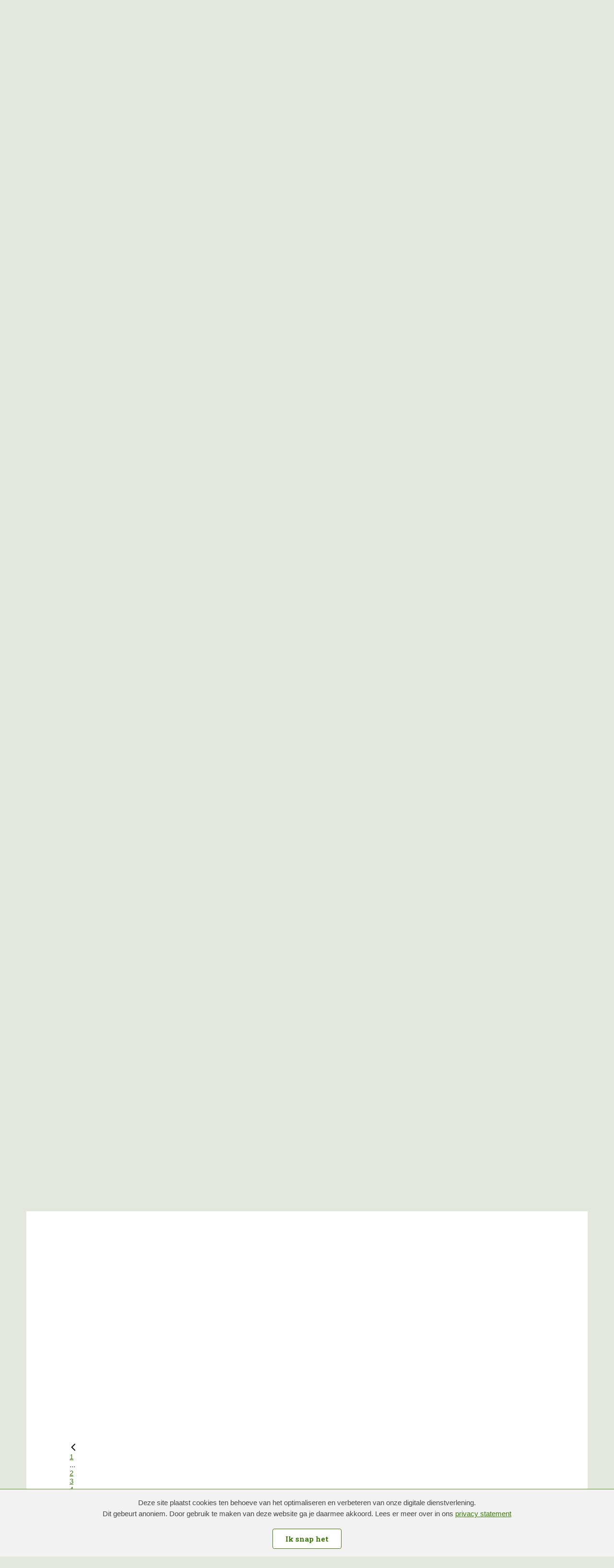

--- FILE ---
content_type: text/html; charset=UTF-8
request_url: https://regionaalarchiefrivierenland.nl/archieven?mivast=102&mizig=64&miadt=102&miview=ldt&milang=nl&mistart=8&micode=0635&minr=2749625&miaet=14
body_size: 64951
content:
<!doctype html>
<html class="s-no-javascript  not-loaded  " lang="nl">
    <head>
        <meta charset="UTF-8">
        <meta http-equiv="x-ua-compatible" content="ie=edge">
        <title>    577 Bedrijvenpark Medel, Nog zes jaar bouwen (Regionaal Archief Rivierenland)
</title>

            <!--
            Copyright (c) Fabrique 2026 All rights reserved
            Developed by: Fabrique
            Contact: info@fabrique.nl
            Version: 1.0.0
            -->
        
        <meta name="viewport" content="width=device-width, initial-scale=1">

                    <link rel="stylesheet" href="/bundles/zichthtmldev/css/styleguide.css?1.0.0">
                    

                        <!-- Google Tag Manager -->
            <script>(function(w,d,s,l,i){w[l]=w[l]||[];w[l].push(
                    {'gtm.start': new Date().getTime(),event:'gtm.js'}
                );var f=d.getElementsByTagName(s)[0],
                    j=d.createElement(s),dl=l!='dataLayer'?'&l='+l:'';j.async=true;j.src=
                    'https://www.googletagmanager.com/gtm.js?id='+i+dl;f.parentNode.insertBefore(j,f);
                })(window,document,'script','dataLayer','GTM-KK82TH4');</script>
            <!-- End Google Tag Manager -->
                                        <meta name="keywords" content="Documentatiemap,Bibliotheek en documentatie,Bibliotheek,Archieven,Historisch onderzoek" />
                                <meta name="robots" content="index, follow" />
                                <meta name="description" content="Documentatiemap: 577 Bedrijvenpark Medel, Nog zes jaar bouwen" />
                                <meta name="dc.publisher" content="Regionaal Archief Rivierenland" />
                                <meta name="dc.contributor" content="DE REE Archiefsystemen BV " />
                                <meta name="dc.rights" content="Text:Alle rechten voorbehouden aan Regionaal Archief Rivierenland" />
                                <meta name="dc.rights" content="Vormgeving en werking website: Alle rechten voorbehouden aan Regionaal Archief Rivierenland" />
                                <meta property="og:title" content="Bedrijvenpark Medel, Nog zes jaar bouwen" />
                                <meta property="og:description" content="Bedrijvenpark Medel, Nog zes jaar bouwen" />
                                <meta property="og:url" content="https://regionaalarchiefrivierenland.nl/archieven?mivast=102&amp;mizig=64&amp;miadt=102&amp;miaet=14&amp;micode=0635&amp;minr=2749625&amp;miview=ldt" />
                <meta name="description" content="Het RAR verzamelt en beheert archieven, afbeeldingen, kranten, boeken en documentatie over de gemeenten Buren, Culemborg, West Betuwe, Maasdriel, Neder-Betuwe, Tiel en Zaltbommel en over polders en waterschappen in Rivierenland.">
    <link href='https://fonts.googleapis.com/css?family=Roboto+Slab:400,100,300,700' rel='stylesheet' type='text/css'>

        <link rel="stylesheet" type="text/css" href="https://mifiles.archieven.nl/css/?102">
            <link rel="stylesheet" type="text/css" href="/assets/main.css?1.0.0" media="screen">
    

    
    <link rel="shortcut icon" href="/images/icons/favicon.ico?1.0.0">

        <script>
            'use strict';
            var html = document.getElementsByTagName('html')[0];
            html.className = html.className.replace('s-no-javascript', 's-javascript');
        </script>
    </head>

    <body class="" >
                                <!-- Google Tag Manager (noscript) -->
            <noscript><iframe src="https://www.googletagmanager.com/ns.html?id=GTM-KK82TH4" height="0" width="0" style="display:none;visibility:hidden"></iframe></noscript>
            <!-- End Google Tag Manager (noscript) -->
            
            <a href="#main-navigation" class="skiplink">
            <span>Ga direct naar de hoofdnavigatie</span><i class="icon"></i>
        </a>

        <a href="#content" class="skiplink">
            <span>Ga direct naar de content</span><i class="icon"></i>
        </a>
    

        

    
                                                                                    

    
                                                                                    
<header class="siteheader">
    <div class="navigation-mobile  js-mobile-header-toggle">
        <div class="navigation-mobile__inner">
            <div class="navigation-mobile__brand-wrapper">
                <a href="/" class="navigation-mobile__brand__link">
                    <img src="/images/logo.png?1.0.0" class="navigation-mobile__brand__image">
                </a>
            </div>
            <div class="js-mobile-header-toggle__trigger  navigation-mobile__hamburger-wrapper">
                <span class="navigation-mobile__hamburger">
                    <span class="navigation-mobile__hamburger__line  navigation-mobile__hamburger__line--top"></span>
                    <span class="navigation-mobile__hamburger__line  navigation-mobile__hamburger__line--middle--top"></span>
                    <span class="navigation-mobile__hamburger__line  navigation-mobile__hamburger__line--middle--bottom"></span>
                    <span class="navigation-mobile__hamburger__line  navigation-mobile__hamburger__line--bottom"></span>
                </span>
            </div>
        </div>
        <div class="js-mobile-header-toggle__target  navigation-mobile__target">
            <div class="navigation-mobile__target__inner">

                <nav class="navigation  navigation--main" role="navigation">
                    <ol class="navigation__list">
                                                    <li class="navigation__list__item">
                                <a href="/home" class="navigation__list__link">Home</a>
                            </li>
                                                    <li class="navigation__list__item">
                                <a href="/onderzoeken" class="navigation__list__link">Onderzoeken</a>
                            </li>
                                                    <li class="navigation__list__item">
                                <a href="/beleven" class="navigation__list__link">Beleven</a>
                            </li>
                                                    <li class="navigation__list__item">
                                <a href="/meedoen" class="navigation__list__link">Meedoen</a>
                            </li>
                                            </ol>
                </nav>

                <nav class="navigation  navigation--service" role="navigation">
                    <ol class="navigation__list">
                                                    <li class="navigation__list__item">
                                <a href="/e-depot-en-open-data" class="navigation__list__link">
                                    <i class="nav-icon  nav-icon--navigation--e-depot-en-open-data"></i>
                                    <span>E-Depot en Open Data</span>
                                </a>
                            </li>
                                                    <li class="navigation__list__item">
                                <a href="/mijn-studiezaal" class="navigation__list__link">
                                    <i class="nav-icon  nav-icon--navigation--mijnstudiezaal.nl"></i>
                                    <span>MijnStudiezaal.nl</span>
                                </a>
                            </li>
                                                    <li class="navigation__list__item">
                                <a href="/over-het-rar" class="navigation__list__link">
                                    <i class="nav-icon  nav-icon--navigation--over-het-rar"></i>
                                    <span>Over het RAR</span>
                                </a>
                            </li>
                                                    <li class="navigation__list__item">
                                <a href="/contact" class="navigation__list__link">
                                    <i class="nav-icon  nav-icon--navigation--contact"></i>
                                    <span>Contact</span>
                                </a>
                            </li>
                                            </ol>
                </nav>

            </div>
        </div>
    </div>

    <div class="navigation-desktop">
        <div class="container--navigation">
            <div class="row">
                <div class="col-xs-12">
                    <div class="navigation-desktop__inner">
                        <div class="navigation-mobile__brand-wrapper">
                            <a href="/" class="navigation-mobile__brand__link">
                                <img src="/images/logo.png?1.0.0" class="navigation-mobile__brand__image">
                            </a>
                        </div>

                        <div class="navigation-desktop__target">

                            <div class="navigation  navigation--main">
                                <nav role="navigation" id="main-navigation">
                                    <ol class="navigation__list">
                                                                                    <li class="navigation__list__item">
                                                <a href="/home" class="navigation__list__link">Home</a>
                                            </li>
                                                                                    <li class="navigation__list__item">
                                                <a href="/onderzoeken" class="navigation__list__link">Onderzoeken</a>
                                            </li>
                                                                                    <li class="navigation__list__item">
                                                <a href="/beleven" class="navigation__list__link">Beleven</a>
                                            </li>
                                                                                    <li class="navigation__list__item">
                                                <a href="/meedoen" class="navigation__list__link">Meedoen</a>
                                            </li>
                                                                            </ol>
                                </nav>
                            </div>

                            <div class="navigation  navigation--service">
                                <nav role="navigation">
                                    <ol class="navigation__list">
                                                                                    <li class="navigation__list__item">
                                                <i class="nav-icon  nav-icon--navigation--e-depot-en-open-data"></i>
                                                <a href="/e-depot-en-open-data" class="navigation__list__link">
                                                    <span>E-Depot en Open Data</span>
                                                </a>
                                            </li>
                                                                                    <li class="navigation__list__item">
                                                <i class="nav-icon  nav-icon--navigation--mijnstudiezaal.nl"></i>
                                                <a href="/mijn-studiezaal" class="navigation__list__link">
                                                    <span>MijnStudiezaal.nl</span>
                                                </a>
                                            </li>
                                                                                    <li class="navigation__list__item">
                                                <i class="nav-icon  nav-icon--navigation--over-het-rar"></i>
                                                <a href="/over-het-rar" class="navigation__list__link">
                                                    <span>Over het RAR</span>
                                                </a>
                                            </li>
                                                                                    <li class="navigation__list__item">
                                                <i class="nav-icon  nav-icon--navigation--contact"></i>
                                                <a href="/contact" class="navigation__list__link">
                                                    <span>Contact</span>
                                                </a>
                                            </li>
                                                                            </ol>
                                </nav>
                            </div>
                        </div>
                    </div>
                </div>
            </div>
        </div>
    </div>
</header>

    
            
    <div class="container">
        <div class=" padding-big">
            <div class="section">
                <div class="row  row--flex-wrap">

                                            <div class="col-xs-12">
                            <form action="/alles" id="search_source">
                                <div class="searchbar  searchbar--small">
                                    <label class="searchbar__label">
                                        <input name="mizk_alle" placeholder="Vul hier uw zoekopdracht in.."  type="search" class="searchbar__input">
                                    </label>
                                    <button type="submit" class="searchbar__button  searchbar__button--desktop">
                                        <span class="searchbar__button__text">Zoek</span>
                                    </button>
                                </div>
                            </form>
                        </div>
                    
                                                                <div class="col-xs-12">
                            <div class="section-memorix">
                                <h1 class="search__title">
                                    Archieven
                                </h1>

                                                                    <div class="helpbox">
                                        <h4>&nbsp;</h4>
                                                                            </div>
                                
                                <div class="section-contentpage-content">
                                    <div class="columnblock">
                                        <script type="text/javascript">mi_params=new Object();mi_params['mivast']="102";mi_params['mizig']="64";mi_params['miadt']="102";mi_params['miq']="4662310172";mi_params['miahd']="4515100428";mi_params['miaet']="14";mi_params['micode']="0635";mi_params['minr']="2749625";mi_params['miamount']="4";mi_params['mistart']="8";mi_params['micols']="1";mi_params['milang']="nl";mi_params['miview']="ldt";mi_params['misessid']="f8m7kf435dhea7e748a46v5mre";mi_params['mires']="1";var mi_useprox = {};mi_useprox.uniUrl = true;mi_useprox.wmdPopup = true;mi_useprox.dialog = false;mi_useprox.headerurl = true;mi_nextpage="/nl/page/5";</script><div class="mi_page mi_page_form"> <script type="text/javascript">if (typeof mi_loadscriptsdone == 'undefined') {var mi_proxyurl='/maisi_ajax_proxy.php';var mi_lang='nl';var mi_urlsrv='//srv.archieven.nl/';var mi_proxies='//srv.archieven.nl/proxies/';var mi_jspath='//srv.archieven.nl/js_min/';var mi_version='26.1.0';var mi_msurl='https://mijnstudiezaal.nl/ms/f?p=102';var mi_htmlhead;function mi_gethtmlhead(){if(mi_htmlhead)return mi_htmlhead;var e=document.getElementsByTagName('head')[0];return e&&(mi_htmlhead=e),mi_htmlhead}function mi_addevent(e,i,t){return e.addEventListener?(e.addEventListener(i,t,!1),!0):e.attachEvent?e.attachEvent('on'+i,t):void(e['on'+i]=t)}function mi_loadcss(e,i){var t,a;document.getElementById(e)||(t=mi_gethtmlhead(),(a=document.createElement('link')).id=e,a.rel='stylesheet',a.type='text/css',a.href=i,a.media='all',t.appendChild(a))}function mi_loadjs(e,i,t){var a,n;document.getElementById(e)||(a=mi_gethtmlhead(),(n=document.createElement('script')).id=e,n.src=i,n.type='text/javascript',n.async=!0,t&&(n.readyState?n.onreadystatechange=function(){'loaded'!=n.readyState&&'complete'!=n.readyState||(n.onreadystatechange=null,t())}:n.onload=function(){t()}),a.appendChild(n))}function mi_domready(e){'loading'!=document.readyState?e():document.addEventListener('DOMContentLoaded',e)}function mi_scriptsloaded(e,i){'undefined'!=typeof mi_getElementByClassName||'complete'==document.readyState||'function'==typeof mi_initpage?i?setTimeout(function(){e()},i):e():setTimeout(function(){mi_scriptsloaded(e,i)},100)}mi_loadjs('mi_jsalg',mi_jspath+'algemeen.js?v='+mi_version,function(){mi_initpage(),mi_scriptsloaded(mi_initpage),setTimeout(function(){mi_unlockbuttons(document),mi_focusform(),mi_backbutton()},10)}),mi_loadjs('mi_jsarc',mi_jspath+'accordion.js?v='+mi_version),mi_loadjs('mi_jsaut',mi_jspath+'autocomplete.js?v='+mi_version),mi_loadjs('mi_jsalg',mi_jspath+'algemeen.js?v='+mi_version),mi_loadjs('mi_jsbox',mi_jspath+'mibox.js?v='+mi_version,function(){Mibox.init()}),mi_loadjs('mi_jstt2','//mifiles.archieven.nl/default/js/opentip/mi-opentip.min.js'),mi_loadcss('mi_csstt2','//mifiles.archieven.nl/default/js/opentip/opentip.css'),mi_loadjs('mi_jscal','//mifiles.archieven.nl/default/js/calendar/calendar.min.js'),mi_loadjs('mi_jspika','//mifiles.archieven.nl/default/js/pikaday/pikaday.js'),mi_loadcss('mi_csspika','//mifiles.archieven.nl/default/js/pikaday/pikaday.css'),mi_loadjs('mi_jstag','//mifiles.archieven.nl/default/js/taggle/js/taggle.min.js'),mi_loadcss('mi_csstag','//mifiles.archieven.nl/default/js/taggle/default.css'),mi_loadcss('mi_cssicon','//mifiles.archieven.nl/default/css/fontawesome/css/all.css');var mi_loadscriptsdone=!0;}</script> <nav id="mi_breadcrumb" class="mi_breadcrumb"> <ol class="mi_ol mi_flex mi_flex_wrap"> <li class="mi_li mi_flex_nowrap"> <a href='https://regionaalarchiefrivierenland.nl' class="mi_flex mi_flex_center" title="Begin hier met zoeken"> <span class="mi_small_svg"> <svg xmlns="http://www.w3.org/2000/svg" viewBox="0 0 576 512"> <path d="M575.8 255.5c0 18-15 32.1-32 32.1l-32 0 .7 160.2c0 2.7-.2 5.4-.5 8.1l0 16.2c0 22.1-17.9 40-40 40l-16 0c-1.1 0-2.2 0-3.3-.1c-1.4 .1-2.8 .1-4.2 .1L416 512l-24 0c-22.1 0-40-17.9-40-40l0-24 0-64c0-17.7-14.3-32-32-32l-64 0c-17.7 0-32 14.3-32 32l0 64 0 24c0 22.1-17.9 40-40 40l-24 0-31.9 0c-1.5 0-3-.1-4.5-.2c-1.2 .1-2.4 .2-3.6 .2l-16 0c-22.1 0-40-17.9-40-40l0-112c0-.9 0-1.9 .1-2.8l0-69.7-32 0c-18 0-32-14-32-32.1c0-9 3-17 10-24L266.4 8c7-7 15-8 22-8s15 2 21 7L564.8 231.5c8 7 12 15 11 24z" /> </svg> </span> </a> </li> <li class="mi_flex mi_flex_center mi_flex_nowrap mi_li "> <span class="mi_small_svg mi_m_ver" style="margin:0 0.25em;" aria-role="none"> <svg xmlns="http://www.w3.org/2000/svg" width="16" height="16" viewBox="0 0 60 60"> <path d="M46.65,30.62a1.68,1.68,0,0,1-.53,1.21L21.57,56.38a1.65,1.65,0,0,1-2.42,0l-2.64-2.63a1.65,1.65,0,0,1,0-2.42L37.22,30.62,16.51,9.91a1.65,1.65,0,0,1,0-2.42l2.64-2.64a1.67,1.67,0,0,1,2.42,0L46.12,29.41A1.66,1.66,0,0,1,46.65,30.62Z" /> </svg> </span> <span title='Bedrijvenpark Medel, Nog zes jaar bouwen' aria-current="page">
Bedrijvenpark Medel, Nog ze...
</span> </li> </ol> </nav> <div id="ajaxUserinfo" data-ajax="miview=userinfo"> <div id="mi_user_links_display" class="mi_user_links"> <div class="mi_loggedin miformline" ><div class="miformitem"><a class="miformitemlink" href="https://regionaalarchiefrivierenland.nl/archieven?mivast=102&amp;mizig=64&amp;miadt=102&amp;miview=ms&amp;milang=nl"><span><img src="//mifiles.archieven.nl/default/images/mijnstudiezaal16.png" alt="Mijn Studiezaal"> Mijn Studiezaal (inloggen)</span></a></div></div> </div> </div> <div id="mi_search_page_display" class="mi_search_page"> <div class="mi_form_info"> <div class="mi_formheader mi_duration_l mi_trans_all mi_trans_all mi_ease"> <span class="mi_searchtitle mi_bold">
Bibliotheek en documentatie
<div class="mi_searchtitleIcon"> </div> </span> <div id="mi_inleiding_content"> <div class="mi_form_inleiding"> <button class="mi_button_a_style mi_bold mi_toggle" data-t-open="Meer..." data-t-close="Minder..." data-target="mi_form_textslide">Meer...</button> </div> <div> <div id="mi_form_textslide" class="mi_form_textslide form_slide_closed mi_duration_m"><div class="mi_form_text"><p> <strong>Zoeken in de bibliotheek</strong></p> <p> <em>Voordat je gaat zoeken in de bibliotheek, raden wij je aan om de pagina te lezen over bronnen in de bibliotheek:</em> <em>https://regionaalarchiefrivierenland.nl/boeken. </em></p> <p> <em>Uitgebreide hulp bij het zoeken, vind je op </em><a href="https://regionaalarchiefrivierenland.nl/hulp-bij-zoeken"><em>https://regionaalarchiefrivierenland.nl/hulp-bij-zoeken</em></a>&nbsp; &nbsp;</p> <p> <strong>Eenvoudig zoeken</strong><br /> In de bovenste groene balk zie je een zoekveld <strong>&lsquo;Alle velden&rsquo;</strong>. Hier kun je trefwoorden invullen waarop je zoekt in alle beschrijvingsvelden in de bibliotheek en documentatiecollectie. Je kunt hier bijvoorbeeld zoeken op titel, auteur of trefwoord.&nbsp;</p> <p> Wildcards kunnen het zoeken makkelijker maken. De meest gebruikte wildcards zijn:</p> <ul> <li> Een ? (vraagteken) vervangt een letter</li> <li> Een * (sterretje) vervangt een aantal letters</li> <li> Door een $ (dollarteken) voor een zoekterm te zetten, zoek je naar woorden die op elkaar lijken.</li> </ul> <p> Kun je niet vinden wat je zoekt, dan betekent dat nog niet altijd dat we het niet hebben. Neem dan contact op met onze studiezaal! 0344 612 230 of <a href="https://regionaalarchiefrivierenland.nl/vraag-over-archiefonderzoek">https://regionaalarchiefrivierenland.nl/vraag-over-archiefonderzoek</a></p> <p> <strong>Uitgebreid zoeken</strong><br /> Klik op de knop &lsquo;Uitgebreid zoeken&rsquo; aan de rechterkant en er opent een extra zoekvenster. In dit venster vind je de velden &lsquo;Titel&rsquo;, &lsquo;Auteur&rsquo;, &lsquo;Plaats&rsquo; en &rsquo;Periode&rsquo;.</p> <p> <strong>Filters</strong><br /> Je kunt de zoekresultaten ook beperken door de filters te gebruiken in de groene balk onder het zoekveld &lsquo;Alle Velden&rsquo;. De filters zijn: &lsquo;Soort&rsquo;, &lsquo;Collectie&rsquo; en &lsquo;Gedigitaliseerde publicatie&rsquo;.</p> <p> <strong>Zoekresultaten</strong><br /> Als je alle zoekcriteria hebt bepaald, klik je op de knop &lsquo;Zoek&rsquo;. Je kunt de zoekresultaten oplopend of aflopend sorteren op titel, auteur of laatste wijziging.</p> </div></div> </div> </div> </div> </div> <form id="mi_form3" class="mi_form3 mi_color_primary mi_duration_m mi_trans_all mi_ease" action="/archieven" onsubmit="mi_submit_form(this);return false;"> <input name="mivast" type="hidden" value="102" /> <input name="miadt" type="hidden" value="102" /> <input name="mizig" type="hidden" value="64" /> <input name="miview" type="hidden" value="ldt" /> <input name="milang" type="hidden" value="nl" /> <input name="micols" type="hidden" value="1" /> <input name="micode" type="hidden" value="0635" /> <input name="miaet" type="hidden" value="14" /> <div class="mi_form3_zoekveld"> <div class="mi_form3_filters_container"> <div class="mi_form3_zoekvelden"> <div class="mi_form3_flexbox"> <div class="mi_table_td mi_table_cs2 alle-woorden-td"> <div class="miformitemlink miformitemlinkmain"> <label for="mizk_alle" class="mi_duration_s mi_ease mi_trans_all">Alle velden</label><div class="mi_default_input" style="display: flex;"><input type="text" id="mizk_alle" name="mizk_alle" value="" size="0" autocomplete="off" autocorrect="off" autocapitalize="off" spellcheck="false" placeholder="Alle velden"></input><button class="mi_button_a_style mi_zoek_tips mi_tooltip" data-miotid="mi_tsc" title="Zoektips" aria-label="Zoek tips" type="button"><span class="mi_small_svg"><svg xmlns="http://www.w3.org/2000/svg" viewBox="0 0 512 512"> <path d="M464 256A208 208 0 1 0 48 256a208 208 0 1 0 416 0zM0 256a256 256 0 1 1 512 0A256 256 0 1 1 0 256zm169.8-90.7c7.9-22.3 29.1-37.3 52.8-37.3h58.3c34.9 0 63.1 28.3 63.1 63.1c0 22.6-12.1 43.5-31.7 54.8L280 264.4c-.2 13-10.9 23.6-24 23.6c-13.3 0-24-10.7-24-24V250.5c0-8.6 4.6-16.5 12.1-20.8l44.3-25.4c4.7-2.7 7.6-7.7 7.6-13.1c0-8.4-6.8-15.1-15.1-15.1H222.6c-3.4 0-6.4 2.1-7.5 5.3l-.4 1.2c-4.4 12.5-18.2 19-30.6 14.6s-19-18.2-14.6-30.6l.4-1.2zM224 352a32 32 0 1 1 64 0 32 32 0 1 1 -64 0z" /> </svg></span></button><div id="mi_tsc" class="mi_hidden"><p>Door leestekens in uw zoekopdracht te gebruiken, zoekt u specifieker of juist breder:</p> <ul> <li>Gebruik een <b>vraagteken (?)</b> om één letter te vervangen.</li> <li>Gebruik een <b>sterretje (*)</b> om meer letters te vervangen.</li> <li>Gebruik een <b>dollarteken ($)</b> voor uw zoekterm voor resultaten die op elkaar lijken.</li> <li>Gebruik een <b>minteken (-)</b> om zoektermen uit te sluiten.</li> <li>Gebruik een <b>Dubbele aanhalingstekens (" ")</b> aan het begin en einde van uw zoektermen om naar de exacte combinatie van woirden te zoeken.</li> </ul> <p>Voorbeelden van het gebruik van deze leestekens en meer zoektips vindt u <a href="https://www.archieven.nl/nl/help?id=31" target="_blank">hier</a>.</p></div></div> </div> </div> <div class="mi_table_td mi_table_cs2"> <div class="mi_form3_zoekbtns mi_no_select"> <button type="submit" id="zoekknop_top" class="mi_form3_button mi_color_button_important">Zoek</button> <button type='button' aria-expanded='false' class='mi_form3_button mi_color_button_default' onclick='mi_form.toggle_advanced_search();' id='mi_topnav_btn'>Uitgebreid zoeken<div><span class='mi_arrow mi_arrow-top'></div></span></button> </div> </div> </div> </div> </div> </div> <div class="mi_form3_fieldsets mi_duration_m" style="overflow: hidden;visibility: hidden;"> <div class="mi_form3_fieldsets_container"> <div class="mi_form3_flexbox"> <fieldset class="type_hidden" id="fs"> <div class="mi_form3_filters_container"> <div class="mi_form3_zoekvelden"> </div> </div> </fieldset> <fieldset class="type_display" id="fsZoektermen"> <div class="mi_form3_filters_container"> <div class="mi_form3_zoekvelden"> <div class="mi_table"> <div class="mi_table_tr mi_hider"> <div class="mi_table_td "> <label for="mip1" class="mi_formlabel">Titel</label> </div> <div class="mi_table_td"> <div class="mi_formrow"> <input name="mip1" id="mip1" type="text" value="" class="mi_textbox mi-val-wildcard" maxlength="50" /> </div> <div class="clear"> <!-- --> </div> </div> </div> <div class="mi_table_tr mi_hider"> <div class="mi_table_td "> <label for="mip2" class="mi_formlabel">Auteur</label> </div> <div class="mi_table_td"> <div class="mi_formrow"> <input name="mip2" id="mip2" type="text" value="" class="mi_textbox mi-val-wildcard" maxlength="50" /> </div> <div class="clear"> <!-- --> </div> </div> </div> <div class="mi_table_tr mi_hider"> <div class="mi_table_td "> <label for="mip3" class="mi_formlabel">Plaats</label> </div> <div class="mi_table_td"> <div class="mi_formrow"> <input name="mip3" id="mip3" type="text" value="" class="mi_textbox mi-val-wildcard" maxlength="50" /> </div> <div class="clear"> <!-- --> </div> </div> </div> <div class="mi_table_tr mi_hider"> <div class="mi_table_td "> <label for="mibj" class="mi_formlabel">Periode</label> </div> <div class="mi_table_td"> <div class="mi_formrow"> <input name="mibj" id="mibj" type="text" value="" class="mi_bj " maxlength="4" onblur="mi_forcenumber(this);" onkeyup="mi_forcenumber(this);" /> <label for="miej" class="mi_formlabel mi_formlabel_inline">t/m</label> <input name="miej" id="miej" type="text" value="" class="mi_ej " maxlength="4" onblur="mi_forcenumber(this);" onkeyup="mi_forcenumber(this);" /> </div> <div class="clear"> <!-- --> </div> </div> </div> </div> </div> </div> </fieldset> </div> <div class="mi_form3_flexbox" id="form3_extra"> <div class="mi_table_td mi_table_cs2"></div> <div class="mi_table_td mi_table_cs2"> <div class="mi_form3_uitgeb" style="display: flex ;margin-bottom: 12px;"> </div> </div> </div> </div> </div> <div class="messagebox mi_hidden"></div> </form> <div class="mi_form3_filters"> </div> <div class="mi_form3_bread"> <div id="miformlineDisplay" class="miformline"> <div class="miformitem"> </div> </div> </div> <script type="text/javascript">
mi_scriptsloaded(function () {
mi_setsearchform('formextended_64');
}, 10);
mi_scriptsloaded(function () {
mi_setupcalender();
}, 500);
</script> </div> </div> <div class="mi_page mi_page_result"> <div id="mi_resultpage" class="mi_resultpage"> <script type="text/javascript">if (typeof mi_loadscriptsdone == 'undefined') {var mi_proxyurl='/maisi_ajax_proxy.php';var mi_lang='nl';var mi_urlsrv='//srv.archieven.nl/';var mi_proxies='//srv.archieven.nl/proxies/';var mi_jspath='//srv.archieven.nl/js_min/';var mi_version='26.1.0';var mi_msurl='https://mijnstudiezaal.nl/ms/f?p=102';var mi_htmlhead;function mi_gethtmlhead(){if(mi_htmlhead)return mi_htmlhead;var e=document.getElementsByTagName('head')[0];return e&&(mi_htmlhead=e),mi_htmlhead}function mi_addevent(e,i,t){return e.addEventListener?(e.addEventListener(i,t,!1),!0):e.attachEvent?e.attachEvent('on'+i,t):void(e['on'+i]=t)}function mi_loadcss(e,i){var t,a;document.getElementById(e)||(t=mi_gethtmlhead(),(a=document.createElement('link')).id=e,a.rel='stylesheet',a.type='text/css',a.href=i,a.media='all',t.appendChild(a))}function mi_loadjs(e,i,t){var a,n;document.getElementById(e)||(a=mi_gethtmlhead(),(n=document.createElement('script')).id=e,n.src=i,n.type='text/javascript',n.async=!0,t&&(n.readyState?n.onreadystatechange=function(){'loaded'!=n.readyState&&'complete'!=n.readyState||(n.onreadystatechange=null,t())}:n.onload=function(){t()}),a.appendChild(n))}function mi_domready(e){'loading'!=document.readyState?e():document.addEventListener('DOMContentLoaded',e)}function mi_scriptsloaded(e,i){'undefined'!=typeof mi_getElementByClassName||'complete'==document.readyState||'function'==typeof mi_initpage?i?setTimeout(function(){e()},i):e():setTimeout(function(){mi_scriptsloaded(e,i)},100)}mi_loadjs('mi_jsalg',mi_jspath+'algemeen.js?v='+mi_version,function(){mi_initpage(),mi_scriptsloaded(mi_initpage),setTimeout(function(){mi_unlockbuttons(document),mi_focusform(),mi_backbutton()},10)}),mi_loadjs('mi_jsarc',mi_jspath+'accordion.js?v='+mi_version),mi_loadjs('mi_jsaut',mi_jspath+'autocomplete.js?v='+mi_version),mi_loadjs('mi_jsalg',mi_jspath+'algemeen.js?v='+mi_version),mi_loadjs('mi_jsbox',mi_jspath+'mibox.js?v='+mi_version,function(){Mibox.init()}),mi_loadjs('mi_jstt2','//mifiles.archieven.nl/default/js/opentip/mi-opentip.min.js'),mi_loadcss('mi_csstt2','//mifiles.archieven.nl/default/js/opentip/opentip.css'),mi_loadjs('mi_jscal','//mifiles.archieven.nl/default/js/calendar/calendar.min.js'),mi_loadjs('mi_jspika','//mifiles.archieven.nl/default/js/pikaday/pikaday.js'),mi_loadcss('mi_csspika','//mifiles.archieven.nl/default/js/pikaday/pikaday.css'),mi_loadjs('mi_jstag','//mifiles.archieven.nl/default/js/taggle/js/taggle.min.js'),mi_loadcss('mi_csstag','//mifiles.archieven.nl/default/js/taggle/default.css'),mi_loadcss('mi_cssicon','//mifiles.archieven.nl/default/css/fontawesome/css/all.css');var mi_loadscriptsdone=!0;}</script><img id="mipreserveurl" src="https://preserve-rar.archieven.nl/mi-102/set/f8m7kf435dhea7e748a46v5mre?mivast=102" style="width:1px;height:1px;position:absolute;top:-9999px;" alt="beacon" /> <script type="text/javascript">
mi_googlemapskey = 'AIzaSyDWZPKu_qG5HxbvUonQ8Owcxtr8ePDzzNA';
mi_params["mihits"] = '1';
</script> <div class="pageround"> <div class="mi_resulttable mizig-64"> <div class="mi_search_info"> </div> <div class="mi_resulttable_cols"> <div class="mi_tdmain"> <div id="mi_template_mainbox" class="mainbox"> <div id="mi_toppager" class="mi_hidden"> <nav class="mi_pager" data-mimelding="Er zijn meer dan {0} resultaten. Gebruik filters, of zoek specifieker met uitgebreid zoeken om het aantal resultaten te verminderen."data-milimit="10000"> <div class="mi_navspace mi_ipadhidden"></div> <ul class="mi_ul"> <li class="mi_li mi_prev" onclick="mi_pager.previous_page(); return false;"><a href="https://regionaalarchiefrivierenland.nl/archieven?mivast=102&amp;mizig=64&amp;miadt=102&amp;miview=ldt&amp;milang=nl&amp;mistart=4&amp;micode=0635&amp;minr=2749625&amp;miaet=14" title="vorige" data-mifetch><span><svg xmlns="http://www.w3.org/2000/svg" width="16" height="16" viewBox="0 0 60 60"> <path d="M45.48,7.05a1.79,1.79,0,0,1-.56,1.29L22.86,30.4,44.92,52.45a1.81,1.81,0,0,1,.56,1.29A1.77,1.77,0,0,1,44.92,55l-2.81,2.81a1.77,1.77,0,0,1-2.58,0L13.38,31.69a1.78,1.78,0,0,1,0-2.59L39.53,3a1.77,1.77,0,0,1,2.58,0l2.81,2.81A1.77,1.77,0,0,1,45.48,7.05Z" /> </svg></span></a></li><li class="mi_li mi_pager_li mi_hidden"><a href="https://regionaalarchiefrivierenland.nl/archieven?mivast=102&amp;mizig=64&amp;miadt=102&amp;miview=ldt&amp;milang=nl&amp;micode=0635&amp;minr=2749625&amp;miaet=14" data-mifetch><span>1</span></a></li><li class="mi_li mi_li_dots mi_hidden"><span>...</span></li><li class="mi_li mi_pager_li mi_hidden"><a href="https://regionaalarchiefrivierenland.nl/archieven?mivast=102&amp;mizig=64&amp;miadt=102&amp;miview=ldt&amp;milang=nl&amp;mistart=4&amp;micode=0635&amp;minr=2749625&amp;miaet=14" data-mifetch><span>2</span></a></li><li class="mi_li mi_pager_li mi_hidden mi_active"><a href="https://regionaalarchiefrivierenland.nl/archieven?mivast=102&amp;mizig=64&amp;miadt=102&amp;miview=ldt&amp;milang=nl&amp;mistart=8&amp;micode=0635&amp;minr=2749625&amp;miaet=14" data-mifetch><span>3</span></a></li><li class="mi_li mi_pager_li mi_hidden"><a href="https://regionaalarchiefrivierenland.nl/archieven?mivast=102&amp;mizig=64&amp;miadt=102&amp;miview=ldt&amp;milang=nl&amp;mistart=12&amp;micode=0635&amp;minr=2749625&amp;miaet=14" data-mifetch><span>4</span></a></li><li class="mi_li mi_pager_li mi_hidden"><a href="https://regionaalarchiefrivierenland.nl/archieven?mivast=102&amp;mizig=64&amp;miadt=102&amp;miview=ldt&amp;milang=nl&amp;mistart=16&amp;micode=0635&amp;minr=2749625&amp;miaet=14" data-mifetch><span>5</span></a></li><li class="mi_li mi_pager_li mi_hidden"><a href="https://regionaalarchiefrivierenland.nl/archieven?mivast=102&amp;mizig=64&amp;miadt=102&amp;miview=ldt&amp;milang=nl&amp;mistart=20&amp;micode=0635&amp;minr=2749625&amp;miaet=14" data-mifetch><span>6</span></a></li><li class="mi_li mi_li_dots mi_hidden"><span>...</span></li><li class="mi_li mi_pager_li mi_hidden mi_hidden"><a href="https://regionaalarchiefrivierenland.nl/archieven?mivast=102&amp;mizig=64&amp;miadt=102&amp;miview=ldt&amp;milang=nl&amp;micode=0635&amp;minr=2749625&amp;miaet=14" data-mifetch><span>1</span></a></li><li class="mi_li mi_next mi_vhidden" onclick="mi_pager.next_page(); return false;"><a href="https://regionaalarchiefrivierenland.nl/archieven?mivast=102&amp;mizig=64&amp;miadt=102&amp;miview=ldt&amp;milang=nl&amp;mistart=12&amp;micode=0635&amp;minr=2749625&amp;miaet=14" title="volgende" data-mifetch><span><svg xmlns="http://www.w3.org/2000/svg" width="16" height="16" viewBox="0 0 60 60"> <path d="M46.65,30.62a1.68,1.68,0,0,1-.53,1.21L21.57,56.38a1.65,1.65,0,0,1-2.42,0l-2.64-2.63a1.65,1.65,0,0,1,0-2.42L37.22,30.62,16.51,9.91a1.65,1.65,0,0,1,0-2.42l2.64-2.64a1.67,1.67,0,0,1,2.42,0L46.12,29.41A1.66,1.66,0,0,1,46.65,30.62Z" /> </svg></span></a></li> </ul> <div class="mi_navspace mi_ipadhidden"> <div class="mi_pager_jump"> <input class="mi_pager_jump_i" title="Ga naar pagina"/> <button class="mi_pager_jump_b mi_color_button_default" aria-label="Spring naar pagina"><svg xmlns="http://www.w3.org/2000/svg" width="16" height="16" viewBox="0 0 60 60"> <path d="M46.65,30.62a1.68,1.68,0,0,1-.53,1.21L21.57,56.38a1.65,1.65,0,0,1-2.42,0l-2.64-2.63a1.65,1.65,0,0,1,0-2.42L37.22,30.62,16.51,9.91a1.65,1.65,0,0,1,0-2.42l2.64-2.64a1.67,1.67,0,0,1,2.42,0L46.12,29.41A1.66,1.66,0,0,1,46.65,30.62Z" /> </svg></button> </div> </div> </nav> </div> <div id="mi_resultsets" class="mi_ldt_view"> <div class="mi_resultset mi_ldt archieven_ldt" data-func="mi_refreshrecords()"> <div id="ldt4515100428" class="mi_record mi_ldt_odd mi_refreshrecord mi-record-viewer-height"> <div class="roundrec boxmain"> <div class="topfiller"> <div class="roundtop">
&nbsp;</div> <div class="roundtopright">
&nbsp;</div> </div> <div class="mi_record_det mi_paddinghor"> <div class="mi_comlinks"> <div class="mi_comlinks_row"> <div class="mi_unittitle">0635 Collectie documentatie van het Regionaal Archief Rivierenland</div> <div class="mi_comlinks_cell"> <div class="mi_comlinks_menu" id="289afb0e1f414c33adbcbd67b08820ef"> <div class="mi_comlink_btn"> <a title="Aanvragen (verzoek tot inzage op de studiezaal)" class="miaanvragen" rel="nofollow" onclick="mi_wmd('mialg=A&add=4515100428', this);return false;;return false;" href="https://regionaalarchiefrivierenland.nl/archieven?mivast=102&mizig=247&miadt=102&miaet=14&micode=0635&minr=2749625&miview=ldt"><svg xmlns="http://www.w3.org/2000/svg" viewBox="0 0 512 512"> <!--!Font Awesome Free 6.6.0 by @fontawesome - https://fontawesome.com License - https://fontawesome.com/license/free Copyright 2024 Fonticons, Inc.--> <path d="M160 96a96 96 0 1 1 192 0A96 96 0 1 1 160 96zm80 152l0 264-48.4-24.2c-20.9-10.4-43.5-17-66.8-19.3l-96-9.6C12.5 457.2 0 443.5 0 427L0 224c0-17.7 14.3-32 32-32l30.3 0c63.6 0 125.6 19.6 177.7 56zm32 264l0-264c52.1-36.4 114.1-56 177.7-56l30.3 0c17.7 0 32 14.3 32 32l0 203c0 16.4-12.5 30.2-28.8 31.8l-96 9.6c-23.2 2.3-45.9 8.9-66.8 19.3L272 512z" /> </svg></a><div class="mi_hidden" id="mibst4515100428">U kunt dit stuk raadplegen in de studiezaal van Regionaal Archief Rivierenland.<br/>U heeft daarvoor de volgende gegevens nodig:<br/>Archiefnummer:0635<br/>Inventarisnummer:577</div> </div> <div class="mi_comlink_btn"> <button type="button" aria-expanded="false" class="mi_button_a_style" aria-label="Menu" onclick="mi_togglecommenu('289afb0e1f414c33adbcbd67b08820ef');return false;"> <svg xmlns="http://www.w3.org/2000/svg" viewBox="0 0 16 16"> <circle cx="2" cy="8" r="2" /> <circle cx="8" cy="8" r="2" /> <circle cx="14" cy="8" r="2" /> </svg> </button> <div class="mi_menu"> <div class="mi_menu_pad"> <div class="mi_menu_block"> <strong>Mijn Studiezaal</strong> <div class="mi_menu_btn"> <a title="Mijn Studiezaal: Favoriet of een notitie maken" class="mifavorieten" onclick="mi_ms_fav(this,'102','102','64','4515100428','68095330','');return false;" href="https://regionaalarchiefrivierenland.nl/archieven?mivast=102&amp;mizig=64&amp;miadt=102&amp;miaet=14&amp;micode=0635&amp;minr=2749625&amp;miview=ldt"><svg xmlns="http://www.w3.org/2000/svg" viewBox="0 0 576 512"> <!--!Font Awesome Free 6.6.0 by @fontawesome - https://fontawesome.com License - https://fontawesome.com/license/free Copyright 2024 Fonticons, Inc.--> <path d="M287.9 0c9.2 0 17.6 5.2 21.6 13.5l68.6 141.3 153.2 22.6c9 1.3 16.5 7.6 19.3 16.3s.5 18.1-5.9 24.5L433.6 328.4l26.2 155.6c1.5 9-2.2 18.1-9.7 23.5s-17.3 6-25.3 1.7l-137-73.2L151 509.1c-8.1 4.3-17.9 3.7-25.3-1.7s-11.2-14.5-9.7-23.5l26.2-155.6L31.1 218.2c-6.5-6.4-8.7-15.9-5.9-24.5s10.3-14.9 19.3-16.3l153.2-22.6L266.3 13.5C270.4 5.2 278.7 0 287.9 0zm0 79L235.4 187.2c-3.5 7.1-10.2 12.1-18.1 13.3L99 217.9 184.9 303c5.5 5.5 8.1 13.3 6.8 21L171.4 443.7l105.2-56.2c7.1-3.8 15.6-3.8 22.6 0l105.2 56.2L384.2 324.1c-1.3-7.7 1.2-15.5 6.8-21l85.9-85.1L358.6 200.5c-7.8-1.2-14.6-6.1-18.1-13.3L287.9 79z" /> </svg><span class="mi_menutitle">Favoriet of een notitie maken</span></a> </div> <div class="mi_menu_btn"> <a title="Mijn Studiezaal: Stel een vraag of plaats een opmerking op de tijdlijn" class="mimijnstudiezaal" rel="nofollow" onclick="mi_login();return false;" href="https://regionaalarchiefrivierenland.nl/archieven?mivast=102&amp;mizig=64&amp;miadt=102&amp;miaet=14&amp;micode=0635&amp;minr=2749625&amp;miview=ldt"><svg xmlns="http://www.w3.org/2000/svg" viewBox="0 0 60 60"> <path d="M42.68,21.17A13.86,13.86,0,0,0,29.78,30L17.35,22.78a.17.17,0,0,0,0-.1l9.5-5.48a7.53,7.53,0,0,0,4.46,1.46A7.63,7.63,0,1,0,23.66,11,7.15,7.15,0,0,0,24,13l-8.87,5.12a7.61,7.61,0,1,0,1.05,9.69l12.66,7.31a13.41,13.41,0,0,0,.72,4.26l-7.71,4.45a7.58,7.58,0,1,0,2,5.07v-.4L32,43.82A13.86,13.86,0,1,0,42.68,21.17Z" /> </svg><span class="mi_menutitle">Stel een vraag of plaats een opmerking op de tijdlijn</span></a> </div> </div> <div class="mi_menu_block"> <strong>Bestand</strong> <div class="mi_menu_btn"> <a title="Aanvragen (verzoek tot inzage op de studiezaal)" class="miaanvragen" rel="nofollow" onclick="mi_wmd('mialg=A&add=4515100428', this);return false;;return false;" href="https://regionaalarchiefrivierenland.nl/archieven?mivast=102&mizig=247&miadt=102&miaet=14&micode=0635&minr=2749625&miview=ldt"><svg xmlns="http://www.w3.org/2000/svg" viewBox="0 0 512 512"> <!--!Font Awesome Free 6.6.0 by @fontawesome - https://fontawesome.com License - https://fontawesome.com/license/free Copyright 2024 Fonticons, Inc.--> <path d="M160 96a96 96 0 1 1 192 0A96 96 0 1 1 160 96zm80 152l0 264-48.4-24.2c-20.9-10.4-43.5-17-66.8-19.3l-96-9.6C12.5 457.2 0 443.5 0 427L0 224c0-17.7 14.3-32 32-32l30.3 0c63.6 0 125.6 19.6 177.7 56zm32 264l0-264c52.1-36.4 114.1-56 177.7-56l30.3 0c17.7 0 32 14.3 32 32l0 203c0 16.4-12.5 30.2-28.8 31.8l-96 9.6c-23.2 2.3-45.9 8.9-66.8 19.3L272 512z" /> </svg><span class="mi_menutitle">Aanvragen (verzoek tot inzage op de studiezaal)</span></a><div class="mi_hidden" id="mibst4515100428">U kunt dit stuk raadplegen in de studiezaal van Regionaal Archief Rivierenland.<br/>U heeft daarvoor de volgende gegevens nodig:<br/>Archiefnummer:0635<br/>Inventarisnummer:577</div> </div> </div> <div class="mi_menu_block"> <strong>Reageren</strong> <div class="mi_menu_btn"> <a title="Stuur een reactie naar Regionaal Archief Rivierenland" class="mireageren" rel="nofollow" onclick="mi_reageer(4515100428);;return false;" href="https://regionaalarchiefrivierenland.nl/archieven?mivast=102&mizig=247&miadt=102&miaet=14&micode=0635&minr=2749625&miview=ldt"><svg version="1.2" xmlns="http://www.w3.org/2000/svg" viewBox="0 0 600 600" width="600" height="600"> <title>organisatie_link-svg</title> <defs> <clipPath clipPathUnits="userSpaceOnUse" id="cp1"> <path d="m252.1 22.2c9.8-5.6 21.9-5.6 31.8 0l171.8 98.1 4.3 1.7v0.9l47.9 27.4c12.6 7.2 18.8 22 15.1 36-3.7 14-16.4 23.8-30.9 23.8l-448.1-0.1c-14.5 0-27.2-9.8-30.9-23.8-3.7-14 2.5-28.8 15.1-36l47.8-27.3v-0.9l4.4-1.6zm-176.1 219.8h64v192h40v-192h64v192h48v-192h64v192h40v-192h64v196.3c0.6 0.3 1.2 0.7 1.8 1.1l48 32c11.7 7.8 17 22.4 12.9 35.9-4.1 13.5-16.6 22.7-30.7 22.7h-448c-14.1 0-26.5-9.2-30.6-22.7-4.1-13.5 1.1-28.1 12.9-35.9l48-32c0.6-0.4 1.2-0.7 1.8-1.1z" /> </clipPath> <image width="420" height="324" id="img1" href="[data-uri]" /> <image width="512" height="512" id="img2" href="[data-uri]" /> </defs> <style>
.s0 { fill: #000000 } 
</style> <g clip-path="url(#cp1)"> <path id="Layer" class="s0" d="m252.1 22.2c9.8-5.6 21.9-5.6 31.8 0l171.8 98.1 4.3 1.7v0.9l47.9 27.4c12.6 7.2 18.8 22 15.1 36-3.7 14-16.4 23.8-30.9 23.8l-448.1-0.1c-14.5 0-27.2-9.8-30.9-23.8-3.7-14 2.5-28.8 15.1-36l47.8-27.3v-0.9l4.4-1.6zm-176.1 219.8h64v192h40v-192h64v192h48v-192h64v192h40v-192h64v196.3c0.6 0.3 1.2 0.7 1.8 1.1l48 32c11.7 7.8 17 22.4 12.9 35.9-4.1 13.5-16.6 22.7-30.7 22.7h-448c-14.1 0-26.5-9.2-30.6-22.7-4.1-13.5 1.1-28.1 12.9-35.9l48-32c0.6-0.4 1.2-0.7 1.8-1.1z" /> <use id="envelope-solid" href="#img1" x="169" y="275" /> </g> <use id="envelope-solid copy" href="#img2" transform="matrix(.75,0,0,.75,187,245)" /> </svg><span class="mi_menutitle">Stuur een reactie naar Regionaal Archief Rivierenland</span></a> </div> </div> <div class="mi_menu_block"><strong>Delen</strong><div class="mi_menu_btn"><a class="miml" href="mailto:?subject=Bedrijvenpark Medel, Nog zes jaar bouwen&body=https%3a%2f%2fhdl.handle.net%2f21.12108%2f11414664DB214296AAAFDE0BE04B098C" onclick="mi_mail();"><svg xmlns="http://www.w3.org/2000/svg" viewBox="0 0 512 512"> <!--!Font Awesome Free 6.6.0 by @fontawesome - https://fontawesome.com License - https://fontawesome.com/license/free Copyright 2024 Fonticons, Inc.--> <path d="M48 64C21.5 64 0 85.5 0 112c0 15.1 7.1 29.3 19.2 38.4L236.8 313.6c11.4 8.5 27 8.5 38.4 0L492.8 150.4c12.1-9.1 19.2-23.3 19.2-38.4c0-26.5-21.5-48-48-48L48 64zM0 176L0 384c0 35.3 28.7 64 64 64l384 0c35.3 0 64-28.7 64-64l0-208L294.4 339.2c-22.8 17.1-54 17.1-76.8 0L0 176z" /> </svg><span class="mi_menutitle">Doorsturen per email</span></a></div><div class="mi_menu_btn"><a class="miprint" href="#" onclick="mi_print('Printen','/maisi_ajax_proxy.php?mivast=102&amp;miadt=102&amp;miaet=14&amp;micode=0635&amp;minr=2749625&amp;miview=print');return false;"><svg xmlns="http://www.w3.org/2000/svg" viewBox="0 0 512 512"> <!--!Font Awesome Free 6.6.0 by @fontawesome - https://fontawesome.com License - https://fontawesome.com/license/free Copyright 2024 Fonticons, Inc.--> <path d="M128 0C92.7 0 64 28.7 64 64l0 96 64 0 0-96 226.7 0L384 93.3l0 66.7 64 0 0-66.7c0-17-6.7-33.3-18.7-45.3L400 18.7C388 6.7 371.7 0 354.7 0L128 0zM384 352l0 32 0 64-256 0 0-64 0-16 0-16 256 0zm64 32l32 0c17.7 0 32-14.3 32-32l0-96c0-35.3-28.7-64-64-64L64 192c-35.3 0-64 28.7-64 64l0 96c0 17.7 14.3 32 32 32l32 0 0 64c0 35.3 28.7 64 64 64l256 0c35.3 0 64-28.7 64-64l0-64zM432 248a24 24 0 1 1 0 48 24 24 0 1 1 0-48z" /> </svg><span class="mi_menutitle">Printen</span></a></div></div><div class="mi_menu_block"></div><div class="mi_menu_block"><label class="mi_bold" for="textbox4e3cbe7f51c34875bd3e1ff622cbc93b">Duurzaam webadres</label><div class="mi_link_box"><textarea id="textbox4e3cbe7f51c34875bd3e1ff622cbc93b" oncopy="mi_ga_copy_url();" onclick="this.select()" autocomplete="off" autocorrect="off" autocapitalize="off" spellcheck="False">https://hdl.handle.net/21.12108/11414664DB214296AAAFDE0BE04B098C</textarea><button class="mi_copy_button" id="mi_copy_button4e3cbe7f51c34875bd3e1ff622cbc93b" title="Kopieer link" onclick="mi_share_copy_url('https://hdl.handle.net/21.12108/11414664DB214296AAAFDE0BE04B098C','mi_copy_button4e3cbe7f51c34875bd3e1ff622cbc93b');"><svg xmlns="http://www.w3.org/2000/svg" viewBox="0 0 512 512"> <!--!Font Awesome Free 6.6.0 by @fontawesome - https://fontawesome.com License - https://fontawesome.com/license/free Copyright 2024 Fonticons, Inc.--> <path d="M64 464l224 0c8.8 0 16-7.2 16-16l0-64 48 0 0 64c0 35.3-28.7 64-64 64L64 512c-35.3 0-64-28.7-64-64L0 224c0-35.3 28.7-64 64-64l64 0 0 48-64 0c-8.8 0-16 7.2-16 16l0 224c0 8.8 7.2 16 16 16zM224 304l224 0c8.8 0 16-7.2 16-16l0-224c0-8.8-7.2-16-16-16L224 48c-8.8 0-16 7.2-16 16l0 224c0 8.8 7.2 16 16 16zm-64-16l0-224c0-35.3 28.7-64 64-64L448 0c35.3 0 64 28.7 64 64l0 224c0 35.3-28.7 64-64 64l-224 0c-35.3 0-64-28.7-64-64z" /> </svg></button></div></div> </div> </div> </div> </div> </div> </div> </div> <div class="mi_rectab mi_record_table"> <div class="mi_rectab_row"> <div class="mi_rectab_cell mi_spacer"> <div class="mi_record"> <div class="mi_unittitle"> <div class="mi_record_title"><div class="mi_unitthumb"><img src="//mifiles.archieven.nl/default/images/documentatiemap.png" alt="Documentatiemap" title="Documentatiemap" /></div><div class="mi_titlepart"><strong>577</strong>&nbsp;Bedrijvenpark Medel, Nog zes jaar bouwen </div></div> </div> <div class="mi_detailstable"> <div class="mi_details mi_list_item auteur "> <div class="mi_label">
Auteur:
</div> <div class="mi_values"> <div class="mi_values_row"> <div class="mi_det_plus"> </div> <div class="mi_det_values"> <div class="mi_flexvalue">
Schreuder, Camiel
</div> </div> </div> </div> </div> <div class="mi_details mi_list_item verschenen in "> <div class="mi_label">
Verschenen in:
</div> <div class="mi_values"> <div class="mi_values_row"> <div class="mi_det_plus"> </div> <div class="mi_det_values"> <div class="mi_flexvalue">
de Gelderlander
</div> </div> </div> </div> </div> <div class="mi_details mi_list_item datering "> <div class="mi_label"> <span class="mi_tooltip" title="<strong>Datering</strong><br>a. Van een door een archiefvormer opgemaakt archiefstuk: de datum van het ontwikkelingsstadium.<br/>b. Van een afschrift: de datum van het opmaken van het afschrift, met de datum van het document waarnaar het is vervaardigd.<br/>c. Van een archiefbestanddeel, archiefafdeling of archief: de datum van het oudst en jongst aanwezige originele archiefstuk.">Datering</span>:
</div> <div class="mi_values"> <div class="mi_values_row"> <div class="mi_det_plus"> </div> <div class="mi_det_values"> <div class="mi_flexvalue">
10 juni 2005
</div> </div> </div> </div> </div> <div class="mi_details mi_list_item plaats "> <div class="mi_label">
Plaats:
</div> <div class="mi_values"> <div class="mi_values_row"> <div class="mi_det_plus"> </div> <div class="mi_det_values"> <div class="mi_flexvalue">
Tiel; Echteld
</div> </div> </div> </div> </div> <div class="mi_details mi_list_item collectie "> <div class="mi_label">
Collectie:
</div> <div class="mi_values"> <div class="mi_values_row"> <div class="mi_det_plus"> </div> <div class="mi_det_values"> <div class="mi_flexvalue"> <a class="mi_hyperlink" title="" href="https://regionaalarchiefrivierenland.nl/archieven?mivast=102&amp;mizig=210&amp;miadt=102&amp;miview=inv2&amp;milang=nl&amp;micode=0635&amp;miaet=14" rel="nofollow" >0635 Collectie documentatie van het Regionaal Archief Rivierenland</a> </div> </div> </div> </div> </div> <div class="mi_details mi_indexentries"> <div class="mi_label">
Trefwoorden:
</div> <div class="mi_values"> <ul class="mi_twd_ul"><li class="mi_twd_li"><div class="mi_flexvalue"><a class="mi_hyperlink" title="zoeken:&nbsp;bedrijvenpark" href="https://regionaalarchiefrivierenland.nl/archieven?mivast=102&amp;mizig=64&amp;miadt=102&amp;miview=ldt&amp;milang=nl&amp;mizk_alle=trefwoord:bedrijvenpark" rel="nofollow">bedrijvenpark</a></div></li><li class="mi_twd_li"><div class="mi_flexvalue"><a class="mi_hyperlink" title="zoeken:&nbsp;economie" href="https://regionaalarchiefrivierenland.nl/archieven?mivast=102&amp;mizig=64&amp;miadt=102&amp;miview=ldt&amp;milang=nl&amp;mizk_alle=trefwoord:economie" rel="nofollow">economie</a></div></li><li class="mi_twd_li"><div class="mi_flexvalue"><a class="mi_hyperlink" title="zoeken:&nbsp;handel" href="https://regionaalarchiefrivierenland.nl/archieven?mivast=102&amp;mizig=64&amp;miadt=102&amp;miview=ldt&amp;milang=nl&amp;mizk_alle=trefwoord:handel" rel="nofollow">handel</a></div></li><li class="mi_twd_li"><div class="mi_flexvalue"><a class="mi_hyperlink" title="zoeken:&nbsp;industrie" href="https://regionaalarchiefrivierenland.nl/archieven?mivast=102&amp;mizig=64&amp;miadt=102&amp;miview=ldt&amp;milang=nl&amp;mizk_alle=trefwoord:industrie" rel="nofollow">industrie</a></div></li><li class="mi_twd_li"><div class="mi_flexvalue"><a class="mi_hyperlink" title="zoeken:&nbsp;industriegebied" href="https://regionaalarchiefrivierenland.nl/archieven?mivast=102&amp;mizig=64&amp;miadt=102&amp;miview=ldt&amp;milang=nl&amp;mizk_alle=trefwoord:industriegebied" rel="nofollow">industriegebied</a></div></li><li class="mi_twd_li"><div class="mi_flexvalue"><a class="mi_hyperlink" title="zoeken:&nbsp;industrieterrein" href="https://regionaalarchiefrivierenland.nl/archieven?mivast=102&amp;mizig=64&amp;miadt=102&amp;miview=ldt&amp;milang=nl&amp;mizk_alle=trefwoord:industrieterrein" rel="nofollow">industrieterrein</a></div></li><li class="mi_twd_li"><div class="mi_flexvalue"><a class="mi_hyperlink" title="zoeken:&nbsp;Medel" href="https://regionaalarchiefrivierenland.nl/archieven?mivast=102&amp;mizig=64&amp;miadt=102&amp;miview=ldt&amp;milang=nl&amp;mizk_alle=trefwoord:Medel" rel="nofollow">Medel</a></div></li></ul> </div> </div> </div> </div> </div> </div> </div> <div class="mi_info"> <div class="mi_infolinks"> <div class="mi_infoitem">
laatste wijziging 05-02-2024
</div> </div> </div> </div> <div class="bottomfiller"> <div class="roundbottom">
&nbsp;</div> <div class="roundbottomright">
&nbsp;</div>
&nbsp;
</div> </div> </div> </div> </div> <div id="mi_bottompager" class="mi_hidden"> <nav class="mi_pager" data-mimelding="Er zijn meer dan {0} resultaten. Gebruik filters, of zoek specifieker met uitgebreid zoeken om het aantal resultaten te verminderen."data-milimit="10000"> <div class="mi_navspace mi_ipadhidden"></div> <ul class="mi_ul"> <li class="mi_li mi_prev" onclick="mi_pager.previous_page(); return false;"><a href="https://regionaalarchiefrivierenland.nl/archieven?mivast=102&amp;mizig=64&amp;miadt=102&amp;miview=ldt&amp;milang=nl&amp;mistart=4&amp;micode=0635&amp;minr=2749625&amp;miaet=14" title="vorige" data-mifetch><span><svg xmlns="http://www.w3.org/2000/svg" width="16" height="16" viewBox="0 0 60 60"> <path d="M45.48,7.05a1.79,1.79,0,0,1-.56,1.29L22.86,30.4,44.92,52.45a1.81,1.81,0,0,1,.56,1.29A1.77,1.77,0,0,1,44.92,55l-2.81,2.81a1.77,1.77,0,0,1-2.58,0L13.38,31.69a1.78,1.78,0,0,1,0-2.59L39.53,3a1.77,1.77,0,0,1,2.58,0l2.81,2.81A1.77,1.77,0,0,1,45.48,7.05Z" /> </svg></span></a></li><li class="mi_li mi_pager_li mi_hidden"><a href="https://regionaalarchiefrivierenland.nl/archieven?mivast=102&amp;mizig=64&amp;miadt=102&amp;miview=ldt&amp;milang=nl&amp;micode=0635&amp;minr=2749625&amp;miaet=14" data-mifetch><span>1</span></a></li><li class="mi_li mi_li_dots mi_hidden"><span>...</span></li><li class="mi_li mi_pager_li mi_hidden"><a href="https://regionaalarchiefrivierenland.nl/archieven?mivast=102&amp;mizig=64&amp;miadt=102&amp;miview=ldt&amp;milang=nl&amp;mistart=4&amp;micode=0635&amp;minr=2749625&amp;miaet=14" data-mifetch><span>2</span></a></li><li class="mi_li mi_pager_li mi_hidden mi_active"><a href="https://regionaalarchiefrivierenland.nl/archieven?mivast=102&amp;mizig=64&amp;miadt=102&amp;miview=ldt&amp;milang=nl&amp;mistart=8&amp;micode=0635&amp;minr=2749625&amp;miaet=14" data-mifetch><span>3</span></a></li><li class="mi_li mi_pager_li mi_hidden"><a href="https://regionaalarchiefrivierenland.nl/archieven?mivast=102&amp;mizig=64&amp;miadt=102&amp;miview=ldt&amp;milang=nl&amp;mistart=12&amp;micode=0635&amp;minr=2749625&amp;miaet=14" data-mifetch><span>4</span></a></li><li class="mi_li mi_pager_li mi_hidden"><a href="https://regionaalarchiefrivierenland.nl/archieven?mivast=102&amp;mizig=64&amp;miadt=102&amp;miview=ldt&amp;milang=nl&amp;mistart=16&amp;micode=0635&amp;minr=2749625&amp;miaet=14" data-mifetch><span>5</span></a></li><li class="mi_li mi_pager_li mi_hidden"><a href="https://regionaalarchiefrivierenland.nl/archieven?mivast=102&amp;mizig=64&amp;miadt=102&amp;miview=ldt&amp;milang=nl&amp;mistart=20&amp;micode=0635&amp;minr=2749625&amp;miaet=14" data-mifetch><span>6</span></a></li><li class="mi_li mi_li_dots mi_hidden"><span>...</span></li><li class="mi_li mi_pager_li mi_hidden mi_hidden"><a href="https://regionaalarchiefrivierenland.nl/archieven?mivast=102&amp;mizig=64&amp;miadt=102&amp;miview=ldt&amp;milang=nl&amp;micode=0635&amp;minr=2749625&amp;miaet=14" data-mifetch><span>1</span></a></li><li class="mi_li mi_next mi_vhidden" onclick="mi_pager.next_page(); return false;"><a href="https://regionaalarchiefrivierenland.nl/archieven?mivast=102&amp;mizig=64&amp;miadt=102&amp;miview=ldt&amp;milang=nl&amp;mistart=12&amp;micode=0635&amp;minr=2749625&amp;miaet=14" title="volgende" data-mifetch><span><svg xmlns="http://www.w3.org/2000/svg" width="16" height="16" viewBox="0 0 60 60"> <path d="M46.65,30.62a1.68,1.68,0,0,1-.53,1.21L21.57,56.38a1.65,1.65,0,0,1-2.42,0l-2.64-2.63a1.65,1.65,0,0,1,0-2.42L37.22,30.62,16.51,9.91a1.65,1.65,0,0,1,0-2.42l2.64-2.64a1.67,1.67,0,0,1,2.42,0L46.12,29.41A1.66,1.66,0,0,1,46.65,30.62Z" /> </svg></span></a></li> </ul> <div class="mi_navspace mi_ipadhidden"> </div> </nav> <div class="mi_bottom_pager mi_load_more_async"> <button id="mi_load_more_page" onclick="mi_pager.start_auto_load(true); return false;" aria-label="Meer resultaten laden"><span>Meer</span></button> </div> </div> </div> </div> </div> </div> </div> </div> </div>
                                    </div>
                                </div>
                            </div>
                        </div>
                                    </div>
            </div>
        </div>
    </div>

    <footer>
        <div class="container">
            <div class="row">
                <div class="col-md-4 padded-content padding-big reset-padding-left">
                    <h3>Regionaal Archief Rivierenland</h3>
                    <h4>Adres</h4>
                    <p>J.S. de Jongplein 3<br>
                        4001 WG Tiel<br>
                    </p>
                    <h4>Telefoon</h4>
                    <p>0344 - 612 230</p>
                        <a href="https://www.facebook.com/rarivierenland" target="_blank" class="social-link"><i class="fa-brands fa-facebook"></i></a>
                        <a href="https://www.instagram.com/rarivierenland/" target="_blank" class="social-link"><i class="fa-brands fa-instagram"></i></a>
                        <a href="https://www.youtube.com/c/RegionaalArchiefRivierenland" target="_blank" class="social-link"><i class="fa-brands fa-youtube"></i></a>
                </div>
                <div class="col-md-4 padded-content padding-big reset-padding-right">
                    <h3>Bezoekinformatie</h3>
                    <h4>Openingstijden Studiezaal</h4>
                    <p>Dinsdag t/m vrijdag van 9.00 - 16.30 uur.</p>
                    <h4>Bezoeklocatie</h4>
                    <p><a href="/routebeschrijving">Plan je route naar het archief</a></p>
                    <h4>Contact</h4>
                    <p>
                        <a href="/contact">Stel je vraag</a>
                        <a href="/meldingstool">Meldingstool</a>
                    </p>
                </div>
                <div class="col-md-4 padded-content padding-small">
                                            <a href="/administratieve-gegevens">Administratieve gegevens</a>
                                            <a href="/privacy">Cookies</a>
                                            <a href="/disclaimer">Disclaimer</a>
                    
                    <a href="/anbi-1" class="ons-dna-link">
                        <img src="/images/logo_anbi.png?1.0.0" alt="ANBI"/>
                    </a>
                </div>
            </div>
                            <img src="/images/visuals/beeld.jpg?1.0.0" class="bg">
                        <div class="dark-overlay"></div>
        </div>
    </footer>

                <script type="text/javascript" src="//maps.googleapis.com/maps/api/js?v=quarterly&key=AIzaSyDvjNluf7gDVhbaFB8viZvXo4wD3sA9l8c"></script>
        <script src="/js/vendors.min.js?1.0.0"></script>
        <script src="/assets/main.min.js?1.0.0"></script>
    
    <script type="text/javascript">
        jQuery(function(){
            //$('.mi_pager li.mi_li').contents().filter(function() { return this.nodeType == Node.TEXT_NODE; }).remove();
            $("div.mi_filterbox li.mi_li a.mi_hyperlink").prepend('<span class="icon"><b></b></span>');
            $('ul.filters li.active:not(.more) a').append(' <span class="close">x</span>');
        });
    </script>

    <script type="text/javascript">
        jQuery(function ($) {
            if(document.location.search.indexOf('extended_search') !== -1) {
                $('#mi_swapformtext').click();
            }
        });
    </script>

    
            <div class="cookie-consent  js-cookie-consent">
            <div class="s-cms-content">
                <p>
                    Deze site plaatst cookies ten behoeve van het optimaliseren en verbeteren van onze digitale dienstverlening. <br>Dit gebeurt anoniem. Door gebruik te maken van deze website ga je daarmee akkoord. Lees er meer over in ons <a href="/privacy">privacy statement</a><br>
                </p>
                <a class="bttn light small  js-cookie-accept" href="#">Ik snap het</a>
            </div>
        </div>
        </body>
</html>
